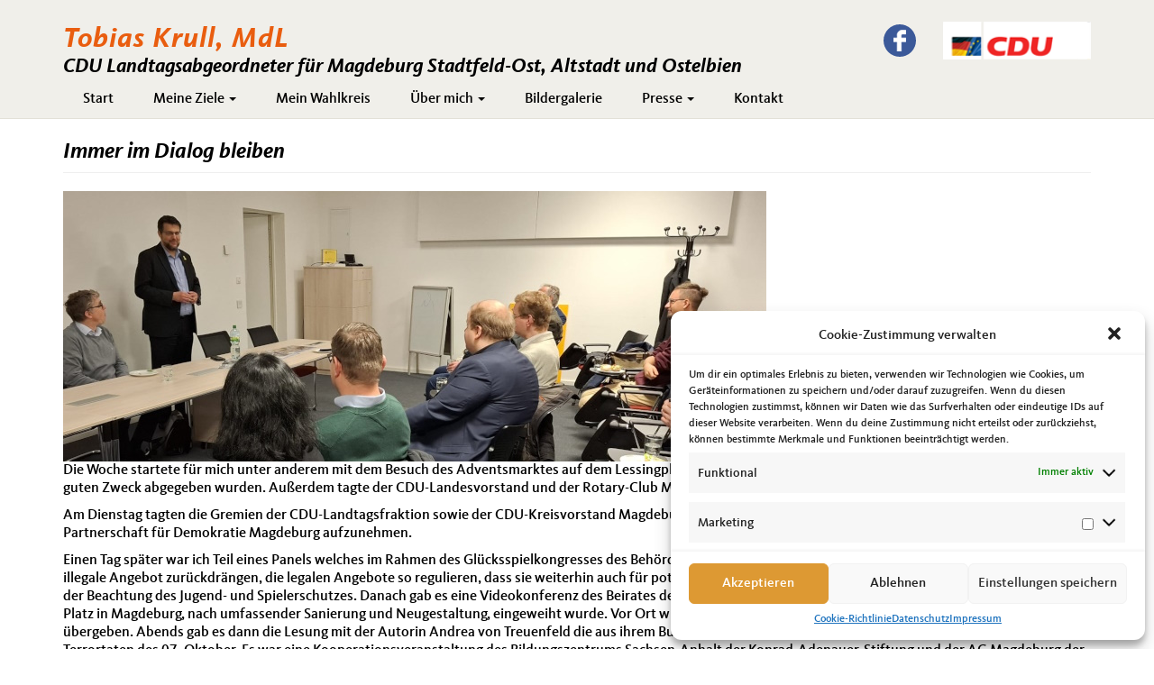

--- FILE ---
content_type: text/html; charset=UTF-8
request_url: https://www.tobias-krull.de/tag/deutsch-israelische-gesellschaft/
body_size: 20859
content:

<!DOCTYPE html>
<html lang="de">
<head>
    <meta http-equiv="content-type" content="text/html; charset=UTF-8" />
    <meta name="description" content="CDU Landtagsabgeordneter für Magdeburg Stadtfeld-Ost, Altstadt und Ostelbien" />
    <title>Deutsch-Israelische Gesellschaft  &#8211;  Tobias Krull, MdL</title>
    <meta http-equiv="X-UA-Compatible" content="IE=edge">
    <link rel="shortcut icon" href="https://www.tobias-krull.de/wp-content/themes/cduverband_wp3/favicon.ico" />
    <meta name="viewport" content="width=device-width, initial-scale=1">
    <link rel="pingback" href="https://www.tobias-krull.de/xmlrpc.php" />
        
    <!--[if lte IE 8]>
      <style>@import url("/css/ie8.css");</style>
    <![endif]-->
    <!-- HTML5 element support for IE6-8 -->
    <!--[if lt IE 9]>
      <script src="https://www.tobias-krull.de/wp-content/themes/cduverband_wp3/js/html5shiv.js"></script>
  	  <script src="https://www.tobias-krull.de/wp-content/themes/cduverband_wp3/js/respond.js"></script>
    <![endif]-->
    
    <style type='text/css'>
					.no-break br {
						display: none !important;
					}
			</style><link rel='dns-prefetch' href='//s.w.org' />
<link rel="alternate" type="application/rss+xml" title="Tobias Krull, MdL &raquo; Deutsch-Israelische Gesellschaft Schlagwort-Feed" href="https://www.tobias-krull.de/tag/deutsch-israelische-gesellschaft/feed/" />
		<script type="text/javascript">
			window._wpemojiSettings = {"baseUrl":"https:\/\/s.w.org\/images\/core\/emoji\/13.0.1\/72x72\/","ext":".png","svgUrl":"https:\/\/s.w.org\/images\/core\/emoji\/13.0.1\/svg\/","svgExt":".svg","source":{"concatemoji":"https:\/\/www.tobias-krull.de\/wp-includes\/js\/wp-emoji-release.min.js?ver=5.6.16"}};
			!function(e,a,t){var n,r,o,i=a.createElement("canvas"),p=i.getContext&&i.getContext("2d");function s(e,t){var a=String.fromCharCode;p.clearRect(0,0,i.width,i.height),p.fillText(a.apply(this,e),0,0);e=i.toDataURL();return p.clearRect(0,0,i.width,i.height),p.fillText(a.apply(this,t),0,0),e===i.toDataURL()}function c(e){var t=a.createElement("script");t.src=e,t.defer=t.type="text/javascript",a.getElementsByTagName("head")[0].appendChild(t)}for(o=Array("flag","emoji"),t.supports={everything:!0,everythingExceptFlag:!0},r=0;r<o.length;r++)t.supports[o[r]]=function(e){if(!p||!p.fillText)return!1;switch(p.textBaseline="top",p.font="600 32px Arial",e){case"flag":return s([127987,65039,8205,9895,65039],[127987,65039,8203,9895,65039])?!1:!s([55356,56826,55356,56819],[55356,56826,8203,55356,56819])&&!s([55356,57332,56128,56423,56128,56418,56128,56421,56128,56430,56128,56423,56128,56447],[55356,57332,8203,56128,56423,8203,56128,56418,8203,56128,56421,8203,56128,56430,8203,56128,56423,8203,56128,56447]);case"emoji":return!s([55357,56424,8205,55356,57212],[55357,56424,8203,55356,57212])}return!1}(o[r]),t.supports.everything=t.supports.everything&&t.supports[o[r]],"flag"!==o[r]&&(t.supports.everythingExceptFlag=t.supports.everythingExceptFlag&&t.supports[o[r]]);t.supports.everythingExceptFlag=t.supports.everythingExceptFlag&&!t.supports.flag,t.DOMReady=!1,t.readyCallback=function(){t.DOMReady=!0},t.supports.everything||(n=function(){t.readyCallback()},a.addEventListener?(a.addEventListener("DOMContentLoaded",n,!1),e.addEventListener("load",n,!1)):(e.attachEvent("onload",n),a.attachEvent("onreadystatechange",function(){"complete"===a.readyState&&t.readyCallback()})),(n=t.source||{}).concatemoji?c(n.concatemoji):n.wpemoji&&n.twemoji&&(c(n.twemoji),c(n.wpemoji)))}(window,document,window._wpemojiSettings);
		</script>
		<style type="text/css">
img.wp-smiley,
img.emoji {
	display: inline !important;
	border: none !important;
	box-shadow: none !important;
	height: 1em !important;
	width: 1em !important;
	margin: 0 .07em !important;
	vertical-align: -0.1em !important;
	background: none !important;
	padding: 0 !important;
}
</style>
	<link rel='stylesheet' id='wp-block-library-css'  href='https://www.tobias-krull.de/wp-includes/css/dist/block-library/style.min.css?ver=5.6.16' type='text/css' media='all' />
<link rel='stylesheet' id='uji_countdown_2020-uji-style-css-css'  href='https://www.tobias-krull.de/wp-content/plugins/uji-countdown/dist/blocks.style.build.css' type='text/css' media='all' />
<link rel='stylesheet' id='easingslider-css'  href='https://www.tobias-krull.de/wp-content/plugins/easing-slider/assets/css/public.min.css?ver=3.0.8' type='text/css' media='all' />
<link rel='stylesheet' id='eme-jquery-timepicker-css'  href='https://www.tobias-krull.de/wp-content/plugins/events-made-easy/js/jquery-timepicker/jquery.timepicker.min.css?ver=5.6.16' type='text/css' media='all' />
<link rel='stylesheet' id='eme-jquery-fdatepicker-css'  href='https://www.tobias-krull.de/wp-content/plugins/events-made-easy/js/fdatepicker/css/fdatepicker.min.css?ver=5.6.16' type='text/css' media='all' />
<link rel='stylesheet' id='eme-jquery-ui-css-css'  href='https://www.tobias-krull.de/wp-content/plugins/events-made-easy/css/jquery-ui-theme-smoothness-1.11.3/jquery-ui.min.css?ver=5.6.16' type='text/css' media='all' />
<link rel='stylesheet' id='eme-jquery-ui-autocomplete-css'  href='https://www.tobias-krull.de/wp-content/plugins/events-made-easy/css/jquery.autocomplete.css?ver=5.6.16' type='text/css' media='all' />
<link rel='stylesheet' id='eme-jquery-select2-css-css'  href='https://www.tobias-krull.de/wp-content/plugins/events-made-easy/js/jquery-select2/select2-4.1.0-rc.0/dist/css/select2.min.css?ver=5.6.16' type='text/css' media='all' />
<link rel='stylesheet' id='eme_textsec-css'  href='https://www.tobias-krull.de/wp-content/plugins/events-made-easy/css/text-security/text-security-disc.css?ver=5.6.16' type='text/css' media='all' />
<link rel='stylesheet' id='eme_stylesheet-css'  href='https://www.tobias-krull.de/wp-content/plugins/events-made-easy/css/eme.css?ver=5.6.16' type='text/css' media='all' />
<link rel='stylesheet' id='eme-leaflet-css-css'  href='https://www.tobias-krull.de/wp-content/plugins/events-made-easy/js/leaflet-1.7.1/leaflet.css?ver=5.6.16' type='text/css' media='all' />
<link rel='stylesheet' id='cmplz-general-css'  href='https://www.tobias-krull.de/wp-content/plugins/complianz-gdpr/assets/css/cookieblocker.min.css?ver=6.0.6' type='text/css' media='all' />
<link rel='stylesheet' id='bootstrap.css-css'  href='https://www.tobias-krull.de/wp-content/themes/cduverband_wp3/css/bootstrap.css?ver=1' type='text/css' media='all' />
<link rel='stylesheet' id='stylesheet-css'  href='https://www.tobias-krull.de/wp-content/themes/cduverband_wp3/style.css?ver=1' type='text/css' media='all' />
<link rel='stylesheet' id='nextgen_widgets_style-css'  href='https://www.tobias-krull.de/wp-content/plugins/nextgen-gallery/products/photocrati_nextgen/modules/widget/static/widgets.css?ver=3.18' type='text/css' media='all' />
<link rel='stylesheet' id='nextgen_basic_thumbnails_style-css'  href='https://www.tobias-krull.de/wp-content/plugins/nextgen-gallery/products/photocrati_nextgen/modules/nextgen_basic_gallery/static/thumbnails/nextgen_basic_thumbnails.css?ver=3.18' type='text/css' media='all' />
<link rel='stylesheet' id='nextgen_basic_slideshow_style-css'  href='https://www.tobias-krull.de/wp-content/plugins/nextgen-gallery/products/photocrati_nextgen/modules/nextgen_basic_gallery/static/slideshow/ngg_basic_slideshow.css?ver=3.18' type='text/css' media='all' />
<script type='text/javascript' src='https://www.tobias-krull.de/wp-includes/js/jquery/jquery.min.js?ver=3.5.1' id='jquery-core-js'></script>
<script type='text/javascript' src='https://www.tobias-krull.de/wp-includes/js/jquery/jquery-migrate.min.js?ver=3.3.2' id='jquery-migrate-js'></script>
<script type='text/javascript' src='https://www.tobias-krull.de/wp-content/plugins/easing-slider/assets/js/public.min.js?ver=3.0.8' id='easingslider-js'></script>
<link rel="https://api.w.org/" href="https://www.tobias-krull.de/wp-json/" /><link rel="alternate" type="application/json" href="https://www.tobias-krull.de/wp-json/wp/v2/tags/320" /><link rel="EditURI" type="application/rsd+xml" title="RSD" href="https://www.tobias-krull.de/xmlrpc.php?rsd" />
<link rel="wlwmanifest" type="application/wlwmanifest+xml" href="https://www.tobias-krull.de/wp-includes/wlwmanifest.xml" /> 
<meta name="generator" content="WordPress 5.6.16" />
<script charset="utf-8" type="text/javascript">var switchTo5x=true;</script>
<script charset="utf-8" type="text/javascript" src="http://w.sharethis.com/button/buttons.js"></script>
<script charset="utf-8" type="text/javascript">stLight.options({"publisher":"wp.e1f286da-5a9c-48a1-9370-30db5693625e"});var st_type="wordpress4.2.4";</script>

</head>
<body data-cmplz=1 class="archive tag tag-deutsch-israelische-gesellschaft tag-320">

  <div id="page" class="hfeed site">
  
    <a href="#skip-to-mainnavi" class="skip-link">zur Hauptnavigation</a>
    <a href="#skip-to-content" class="skip-link">zum Hauptinhalt</a>
    <a href="#skip-to-footer" class="skip-link">zur Seitenübersicht im Seiten-Footer</a>
  
    <header id="navbar" role="banner" class="navbar navbar-default navbar-fixed-top">
      <div class="container">
        <div class="navbar-header">
          <div class="pull-left">
  <div class="region region-sitename">
    <section class="block block-ubg-cduverband-mix block-odd clearfix block-notitle">
      <div class="content">
        <p class="navbar-brand-name"><span class="name navbar-brand">Tobias Krull, MdL</span></p>
        <p class="lead">CDU Landtagsabgeordneter für Magdeburg Stadtfeld-Ost, Altstadt und Ostelbien</p>  
      </div>
    </section> 
  </div>
</div>          
          <div class="logo pull-right">
  <div class="region region-logo">
    <section class="block block-ubg-cduverband-mix block-odd clearfix block-notitle">
      <div class="content">
        <a href="https://www.tobias-krull.de/">        <img src="https://www.tobias-krull.de/wp-content/themes/cduverband_wp3/images/logo.png" height="40" width="156" alt="Tobias Krull, MdL Logo" title="Tobias Krull, MdL Logo" />
        </a>        
      </div>
    </section> 
  </div>
</div>          
          
<div class="social-box pull-right">  
  <div class="region region-social">
    <section id="block-menu-block-3" class="block block-menu-block block-odd clearfix block-notitle">
      <div class="content">
        <div class="menu-block-wrapper menu-block-3 menu-name-menu-social parent-mlid-0 menu-level-1">
          <ul class="menu nav"><li class="first leaf nrw-icon item-social-icon-facebook"><a href="https://web.facebook.com/tobias.krull1" title="Facebook" id="social-icon-facebook" class="social-icon-facebook social-icon" target="_blank"><img typeof="foaf:Image" src="https://www.tobias-krull.de/wp-content/themes/cduverband_wp3/images/facebook-24x24.png" alt="Facebook" /></a></li></ul>        </div>
      </div>
    </section> 
  </div>
</div>




 
    
    	      
          <a id="skip-to-mainnavi"></a>
    	  	  
          <!-- .btn-navbar is used as the toggle for collapsed navbar content -->
          <button type="button" class="navbar-toggle" data-toggle="collapse" data-target=".navbar-collapse">
            <span class="sr-only">Toggle navigation</span>
            <span class="icon-bar"></span>
            <span class="icon-bar"></span>
            <span class="icon-bar"></span>
          </button>
        </div>
    
        
<div class="navbar-collapse collapse">
  <nav role="navigation">
    <h2 class="element-invisible">Hauptnavigation</h2>
    <div id="nav-primary">
      <ul id="menu-topnavi" class="menu nav navbar-nav"><li id="menu-item-127" class="menu-item menu-item-type-custom menu-item-object-custom menu-item-home menu-item-127"><a title="Start" href="http://www.tobias-krull.de">Start</a></li>
<li id="menu-item-1978" class="menu-item menu-item-type-custom menu-item-object-custom menu-item-has-children menu-item-1978 dropdown"><a title="Meine Ziele" href="#" data-toggle="dropdown" class="dropdown-toggle" aria-haspopup="true">Meine Ziele <span class="caret"></span></a>
<ul role="menu" class=" dropdown-menu">
	<li id="menu-item-1979" class="menu-item menu-item-type-post_type menu-item-object-page menu-item-1979"><a title="Kurz &#038; Knapp" href="https://www.tobias-krull.de/kurzfassung-und-knapp/">Kurz &#038; Knapp</a></li>
	<li id="menu-item-1980" class="menu-item menu-item-type-post_type menu-item-object-page menu-item-1980"><a title="Mehr zu meinen Zielen / Magdeburg weiter denken" href="https://www.tobias-krull.de/mehr-zu-meinen-zielen/">Mehr zu meinen Zielen / Magdeburg weiter denken</a></li>
</ul>
</li>
<li id="menu-item-64" class="menu-item menu-item-type-post_type menu-item-object-page menu-item-64"><a title="Mein Wahlkreis" href="https://www.tobias-krull.de/mein-wahlkreis/">Mein Wahlkreis</a></li>
<li id="menu-item-73" class="menu-item menu-item-type-custom menu-item-object-custom menu-item-has-children menu-item-73 dropdown"><a title="Über mich" href="#" data-toggle="dropdown" class="dropdown-toggle" aria-haspopup="true">Über mich <span class="caret"></span></a>
<ul role="menu" class=" dropdown-menu">
	<li id="menu-item-905" class="menu-item menu-item-type-post_type menu-item-object-page menu-item-905"><a title="Persönliches" href="https://www.tobias-krull.de/persoenliches/">Persönliches</a></li>
	<li id="menu-item-730" class="menu-item menu-item-type-post_type menu-item-object-page menu-item-730"><a title="Politische Laufbahn" href="https://www.tobias-krull.de/politische-laufbahn/">Politische Laufbahn</a></li>
</ul>
</li>
<li id="menu-item-57" class="menu-item menu-item-type-post_type menu-item-object-page menu-item-57"><a title="Bildergalerie" href="https://www.tobias-krull.de/bildergalerie/">Bildergalerie</a></li>
<li id="menu-item-56" class="menu-item menu-item-type-post_type menu-item-object-page menu-item-has-children menu-item-56 dropdown"><a title="Presse" href="#" data-toggle="dropdown" class="dropdown-toggle" aria-haspopup="true">Presse <span class="caret"></span></a>
<ul role="menu" class=" dropdown-menu">
	<li id="menu-item-55" class="menu-item menu-item-type-post_type menu-item-object-page menu-item-55"><a title="Downloads" href="https://www.tobias-krull.de/downloads/">Downloads</a></li>
	<li id="menu-item-731" class="menu-item menu-item-type-post_type menu-item-object-page menu-item-731"><a title="Presseartikel" href="https://www.tobias-krull.de/presseartikel/">Presseartikel</a></li>
	<li id="menu-item-2622" class="menu-item menu-item-type-post_type menu-item-object-page menu-item-2622"><a title="Reden" href="https://www.tobias-krull.de/presse/reden/">Reden</a></li>
</ul>
</li>
<li id="menu-item-53" class="menu-item menu-item-type-post_type menu-item-object-page menu-item-53"><a title="Kontakt" href="https://www.tobias-krull.de/kontakt/">Kontakt</a></li>
</ul>    </div>
  </nav>
</div>
      </div>
    </header>
    
    <a href="#skip-to-mainnavi" class="skip-link">zurück zu Hauptnavigation</a>
    <a href="#skip-to-footer" class="skip-link">zur Seitenübersicht im Seiten-Footer</a>
    <a id="skip-to-content"></a>

<!-- start content container -->
<div class="main-container container">
    
    <div class="row">
    
        	  
    <section class="col-sm-12">
                                   <div class="post-4195 post type-post status-publish format-standard has-post-thumbnail hentry category-allgemein tag-deutsch-israelische-gesellschaft tag-freiwillige-feuerwehr-prester tag-gluecksspiel tag-konrad-adenauer-stiftung tag-kreisvorstand tag-landtagsfraktion tag-rotary-club tag-stadtfelder-weihnachtsspektakel tag-tobias-krull tag-werderaner-freunde tag-www-tobias-krull-de">

                            <h2 class="page-header">
                                <a href="https://www.tobias-krull.de/immer-im-dialog-bleiben/" title="Permalink to Immer im Dialog bleiben" rel="bookmark">Immer im Dialog bleiben</a>
                            </h2>

                                                           <img width="780" height="300" src="https://www.tobias-krull.de/wp-content/uploads/2025/12/2025-12-14-Wochenbericht.jpg" class="attachment-post-thumbnail size-post-thumbnail wp-post-image" alt="Tobias Krull (stehend) beim Abgeordnetengespräch" loading="lazy" srcset="https://www.tobias-krull.de/wp-content/uploads/2025/12/2025-12-14-Wochenbericht.jpg 780w, https://www.tobias-krull.de/wp-content/uploads/2025/12/2025-12-14-Wochenbericht-300x115.jpg 300w, https://www.tobias-krull.de/wp-content/uploads/2025/12/2025-12-14-Wochenbericht-768x295.jpg 768w" sizes="(max-width: 780px) 100vw, 780px" />                                <div class="clear"></div>
                                                        
<p>Die Woche startete für mich unter anderem mit dem Besuch des Adventsmarktes auf dem Lessingplatz wo unter anderem Reibekuchen gegen eine Spende für den guten Zweck abgegeben wurden. Außerdem tagte der CDU-Landesvorstand und der Rotary-Club Magdeburg lud zu seiner Mitgliederversammlung ein.</p>



<p>Am Dienstag tagten die Gremien der CDU-Landtagsfraktion sowie der CDU-Kreisvorstand Magdeburg. Außerdem hatte ich die Gelegenheit ein kleines Video für Partnerschaft für Demokratie Magdeburg aufzunehmen.</p>



<p>Einen Tag später war ich Teil eines Panels welches im Rahmen des Glücksspielkongresses des Behörden-Spiegels im Online-Format stattfand. Mein klarer Ansatz, dass illegale Angebot zurückdrängen, die legalen Angebote so regulieren, dass sie weiterhin auch für potenzielle Spielerinnen und Spieler attraktiv sind und das alles unter der Beachtung des Jugend- und Spielerschutzes. Danach gab es eine Videokonferenz des Beirates des Kompetenzzentrums frühe Hilfen. Ich war dabei als der Kölner Platz in Magdeburg, nach umfassender Sanierung und Neugestaltung, eingeweiht wurde. Vor Ort wurde auch noch offiziell die Auszeichnung als Bahnhof des Jahres übergeben. Abends gab es dann die Lesung mit der Autorin Andrea von Treuenfeld die aus ihrem Buch über die Situation von Israelis in Berlin nach den schrecklichen Terrortaten des 07. Oktober. Es war eine Kooperationsveranstaltung des Bildungszentrums Sachsen-Anhalt der Konrad-Adenauer-Stiftung und der AG Magdeburg der Deutsch-Israelischen Gesellschaft. Zwischendurch habe ich noch beim Weihnachtsmarkt des Kinder- und Jugendheims Erich Weinert vorbeigeschaut und eine Spende übergeben.</p>



<p>Auch der folgende Tag begann mit einer Spendenübergabe. Diesmal erhielt die Kindertageseinrichtung St. Sebastian eine kleine Bücherspende. Mit einer Schülergruppe des Magdeburger Domgymnasiums bin ich ebenso ins Gespräch gekommen wie mit Neu-Mitgliedern der CDU Magdeburg. Beides im Rahmen eines Abgeordnetengespräches um über meine Arbeit als Landtagsmitglied zu informieren. Danach ging es noch zur Weihnachtsfeier der Frauen Union Magdeburg.</p>



<p>Am Freitag tagte der 21. Parlamentarische Untersuchungsausschuss zur Aufarbeitung des Magdeburger Weihnachtsmarktes. Zum Stadtfelder Weihnachtsspektakel ging es danach. Dort gab es Bratapfel-Glühwein, heißen Apfelsaft und weitere Köstlichkeiten gegen eine Spende für den Verein Schwerstkranker Kinder und ihrer Eltern e.V. abgeben. Vertreterinnen und Vertreter des Vereins waren vor Ort anwesend.</p>



<p>Am Samstag ging es dann zur Weihnachtsfeier des Vereins Werderaner Freunde e.V. und zum Weihnachtsmarkt unter Blaulicht der Freiwilligen Feuerwehr Prester. Beide Veranstaltungen wurden mit viel Liebe und Herzblut gestaltet. Herzlichen Dank an alle Beteiligten. Am Sonntag habe ich dann in der Vereinshütte auf dem Magdeburger Weihnachtsmarkt Getränke für den guten Zweck ausgeschenkt.</p>
                                                                                                           </div>

                     
                                       <div class="post-4180 post type-post status-publish format-standard has-post-thumbnail hentry category-allgemein tag-automatenwirtschaft tag-barmer tag-bibliotheksverband tag-cdu-kreisvorstand tag-cdu-landtagsfraktion tag-deutsch-israelische-gesellschaft tag-deutscher-kinderschutzbund tag-freie-berufe tag-junge-union tag-kiryat-moskin tag-kiryat-motzkin tag-klinikum-zerbst tag-kommunalabgabengesetz tag-kommunalkongress tag-kommunalpolitische-vereinigung-von-cdu-und-csu tag-krankenhausgesellschaft tag-landesamt tag-landtag tag-ov-sudenburg-friedenshoehe tag-reichspogromnacht tag-tobias-krull tag-volkstrauertag tag-www-tobias-krull-de">

                            <h2 class="page-header">
                                <a href="https://www.tobias-krull.de/landtag-kiryat-motzkin-und-berlin/" title="Permalink to Landtag, Kiryat Motzkin und Berlin" rel="bookmark">Landtag, Kiryat Motzkin und Berlin</a>
                            </h2>

                                                           <img width="780" height="300" src="https://www.tobias-krull.de/wp-content/uploads/2025/11/2025-11-16-Wochenbericht.jpg" class="attachment-post-thumbnail size-post-thumbnail wp-post-image" alt="Tobias Krull bei einer Landtagsrede" loading="lazy" srcset="https://www.tobias-krull.de/wp-content/uploads/2025/11/2025-11-16-Wochenbericht.jpg 780w, https://www.tobias-krull.de/wp-content/uploads/2025/11/2025-11-16-Wochenbericht-300x115.jpg 300w, https://www.tobias-krull.de/wp-content/uploads/2025/11/2025-11-16-Wochenbericht-768x295.jpg 768w" sizes="(max-width: 780px) 100vw, 780px" />                                <div class="clear"></div>
                                                        
<p>Diese Woche fanden die 100. und 101. Sitzung des Landtags von Sachsen-Anhalt statt. Ursprünglich standen 30 Tagesordnungspunkte zur Beratung an. Darunter mehrere aktuelle Debatten, unterschiedliche Gesetzesentwürfe und verschiedene Anträge. Bei der Regierungsbefragung habe ich mich nach dem aktuellen Sachstand zum Abschluss einen neuen Rahmenvertrages für die Eingliederungshilfe erkundigt. Derzeit gibt es einen Vorschlag, aber es ist noch nicht sicher ob er tatsächlich zustande kommt.</p>



<p>Im Rahmen einer aktuellen Debatte zu Thema der Situation des Zerbster Krankenhauses sprach ich mich klar für die Aufrechterhaltung der versorgungsnotwendigen Leistungen, insbesondere der Notfallversorgung aus. Mehr in meiner Pressemitteilung unter  <a href="https://www.cdufraktion.de/2025/schliessung-klinikum-zerbst/" target="_blank" rel="noreferrer noopener">https://www.cdufraktion.de/2025/schliessung-klinikum-zerbst/</a> . Weiter ging es mit einer Rede zu möglichen Änderungen beim Kommunalabgabengesetz. Die dritte Rede behandelte einen Gesetzentwurf der Landesregierung zur Schaffung eines neuen Landesamtes für Soziales, Jugend und Gesundheit. Aus meiner Sicht ist es wichtig, dass Behörden vor allem den Dienstleistungscharakter im Blick haben. Damit habe ich in dieser Wahlperiode 101 Landtagsreden gehalten, und insgesamt wahlperiodenübergreifend 273. Am Rande des Landtags gab weitere Termine. Parlamentarische Frühstücke sowohl des Bibliotheksverbandes Sachsen-Anhalt als auch der Landesvertretung der BARMER. Gespräche mit der Jungen Union Sachsen-Anhalt zur Gesundheits- und Pflegepolitik, mit einem Träger der Eingliederungshilfe zur aktuellen Lage sowie einen parlamentarischen Abend der Deutschen Automatenwirtschaft.</p>



<p>Vor einem Jahr wurde der Städtepartnerschaftsvertrag zwischen Magdeburg und der israelischen Stadt Kiryat Motzkin abgeschlossen. In Erinnerung an dieses Ereignis wurde am Mittwoch ein Baum gepflanzt. Als Vorsitzender der AG Magdeburg der Deutsch-Israelischen Gesellschaft hatte ich die Gelegenheit bei dem Termin ein kleines Grußwort zu halten. Ich betonte darin, dass eine solche Städtepartnerschaft vor allem von den Kontakten zwischen den Menschen der beiden Städte lebt.</p>



<p>Nach der Landtagssitzung ging es für mich am Freitag nach Berlin. Dort fand der zweitägige Kommunalkongress der Kommunalpolitischen Vereinigung von CDU und CSU (KPV) statt. Der KPV-Bundesvorsitzende Christian Haase MdB konnte unter anderem den CDU-Bundesvorsitzenden und Bundeskanzler Friedrich Merz MdB, die stellv. CDU-Generalsekretärin Christina Stumpp MdB sowie den parlamentarischen Staatssekretär Philipp Amthor MdB als Gäste und Diskussionspartner begrüßen. Inhaltlich ging es neben dem Mega-Thema Kommunalfinanzen auch um die Themen Staatsmodernisierung, Digitalisierung und Entbürokratisierung.</p>



<p>Weitere Termine in dieser Woche waren am Montag das offizielle Gedenken an die Reichspogromnacht sowie die Sitzung der Arbeitsgruppe Gemeinwesenarbeit Werder. Am Dienstag fand die erste Sitzung des neugewählten CDU-Kreisvorstandes statt. Die Krankenhausgesellschaft Sachsen-Anhalt hatte am Mittwoch zu einem Kongress eingeladen, sowie auch die CDU-Landtagsfraktion am gleichen Tag zu einem kommunalpolitischen Austausch. Danach ging es noch für mich zur Mitgliederversammlung des Landesverbandes der Freien Berufe sowie zum CDU-Ortsverband Sudenburg/Friedenshöhe. Am Wochenende ging es dann noch zur Kinderschutzgala des Deutschen Kinderschutzbundes Sachsen-Anhalt.</p>



<p>Außerdem habe ich am Sonntag an der Gedenkveranstaltung und Kranzniederlegung aus Anlass des Volkstrauertages teilgenommen Der Volkstrauertag erinnert an die Opfer der beiden Weltkriege, der Vertreibung und aller kriegerischen Auseinandersetzungen.&nbsp;</p>
                                                                                                           </div>

                     
                                       <div class="post-4133 post type-post status-publish format-standard has-post-thumbnail hentry category-allgemein tag-ausschuss-fuer-inneres-und-sport tag-bereitschaftspolizei tag-deutsch-israelische-gesellschaft tag-dr-tamara-zieschang tag-feuerwehr tag-kindertageseinrichtung tag-konrad-adenauer-stiftung tag-landesfachausschuss tag-landessportbund tag-landtagswahl tag-parlamentarischer-untersuchungsausschuss tag-regierungsprogramm tag-senioren-union tag-tobias-krull tag-wirtschaftsrat tag-www-tobias-krull-de">

                            <h2 class="page-header">
                                <a href="https://www.tobias-krull.de/intensive-ausschussarbeit-und-dialog-vor-ort/" title="Permalink to Intensive Ausschussarbeit und Dialog vor Ort" rel="bookmark">Intensive Ausschussarbeit und Dialog vor Ort</a>
                            </h2>

                                                           <img width="780" height="300" src="https://www.tobias-krull.de/wp-content/uploads/2025/08/2025-08-31-Wochenbericht.jpg" class="attachment-post-thumbnail size-post-thumbnail wp-post-image" alt="Die neuen Fahrzeuge der Magdeburger Feuerwehr" loading="lazy" srcset="https://www.tobias-krull.de/wp-content/uploads/2025/08/2025-08-31-Wochenbericht.jpg 780w, https://www.tobias-krull.de/wp-content/uploads/2025/08/2025-08-31-Wochenbericht-300x115.jpg 300w, https://www.tobias-krull.de/wp-content/uploads/2025/08/2025-08-31-Wochenbericht-768x295.jpg 768w" sizes="(max-width: 780px) 100vw, 780px" />                                <div class="clear"></div>
                                                        
<p>Am Montag tagte der 21. Untersuchungsausschusses des Landtages Sachsen-Anhalt. Dieser beschäftigt sich mit der Aufarbeitung des schrecklichen Anschlags auf den Magdeburger Weihnachtsmarkt am 20. Dezember letzten Jahres. Diesmal waren unter anderem die Ministerin für Inneres und Sport Dr. Tamara Zieschang sowie Vertreterinnen und Vertreter der Ärztekammer Mecklenburg-Vorpommern als Zeugen geladen. Schuld trägt der Attentäter, aber es geht darum zu klären ob der Anschlag erleichtert worden ist und welche Rückschlüsse man ziehen muss um ähnliche Straftaten zu verhindern bzw. zu erschweren. Der Ausschuss für Inneres und Sport tagte am Freitag. Dort wurden mehrere Gesetzentwürfe diskutiert, ebenso wie das Pilotprojekt zur Etablierung eines Telenotarztes.</p>



<p>Die Sitzung des Landfachausschusses Arbeit, Soziales, Integration und Gleichstellung habe ich am Montag geleitet. Im Wesentlichen ging es um die inhaltlichen Zuarbeiten für das Regierungsprogramm der CDU Sachsen-Anhalt für die kommende Landtagswahl.</p>



<p>Neben den diversen Beratungen der Gremien der CDU-Landtagsfraktion gab es am Dienstag zahlreiche weitere Termine. So die Einweihung der neuen Sportanlagen auf dem Gelände der Bereitschaftspolizei in Magdeburg-Prester. Für rund 2,2 Millionen wurde die Bedingungen für die sportlichen Aktivitäten der Polizeikräfte deutlich verbessert. In der Staatskanzlei wurden durch die Regierungskommission zur Pandemievorsorge ihre Arbeitsergebnisse vorgestellt. Sicher wurde damals nicht alles richtig gemacht, die damaligen Entscheidungen müssen immer nach dem Wissenstands zum Zeitpunkt der Entscheidung beurteilt werden. Gemeinsam mit meinem Kollegen Tim Teßmann war ich dann zu Gast beim Runden Tisch für Zuwanderung. Wir brauchen hier eine differenzierte Betrachtung. Abends ging es dann noch zum Ortsverband Am Neustädter Feld und zum Stammtisch der Christlich-Demokratischen Arbeitnehmerschaft.</p>



<p>Auf Einladung der Sektion Magdeburg des Wirtschaftsrates habe ich am Mittwoch aktuelle Themen der Pflege mitdiskutiert. Das Ganze fand im HUMANAS-Wohnpark in Magdeburg-Olvenstedt statt. Online nahm ich an einer Veranstaltung der Konrad-Adenauer-Stiftung zum Thema Drohnen in der Bundeswehr teil. Die Bürgerversammlung der Landeshauptstadt Magdeburg für die ostelbischen Stadtteile habe ich am Abend besucht.</p>



<p>Bei der Übergabe von vier neuen Fahrzeugen an die Magdeburger Feuerwehren war ich am Donnerstag dabei. Da die Anschaffung maßgeblich vom Land finanziell unterstützt wurde, war auch die Ministerin für Inneres und Sport, Dr. Tamara Zieschang, bei dem Termin in der Feuerwache Nord mit dabei. Die Bundesdelegiertenversammlung der Senioren Union der CDU, die vom Donnerstag bis Freitag in Magdeburg stattfand, habe ich am Donnerstag besucht. Die CDU, eine Partei für alle Generationen. Den Vorstand der AG Magdeburg der Deutsch-Israelischen Gesellschaft habe ich am Abend geleitet.</p>



<p>Am Freitag gab es dann noch Gespräche in einer Kindertageseinrichtung zur aktuellen Situation bevor es nach Osterburg zur Landessportschule ging. Anlass war die Verabschiedung des Vorstandsvorsitzenden Tobias Knoch und des Sportverbandes Torsten Kunke vom Landessportbund Sachsen-Anhalt. Danke für die gute Zusammenarbeit, verbunden mit den besten Wünschen für die Zukunft.</p>
                                                                                                           </div>

                     
                                       <div class="post-4091 post type-post status-publish format-standard hentry category-allgemein tag-cdu-landtagsfraktion tag-deutsch-israelische-gesellschaft tag-klausurtagung tag-krankenhausreform tag-tobias-krull tag-www-tobias-krull-de">

                            <h2 class="page-header">
                                <a href="https://www.tobias-krull.de/klausurtagung-krankenhaeuser-dt-israelische-beziehungen/" title="Permalink to Klausurtagung, Krankenhäuser, Dt-Israelische Beziehungen." rel="bookmark">Klausurtagung, Krankenhäuser, Dt-Israelische Beziehungen.</a>
                            </h2>

                                                        
<p>In dieser Woche fand unter anderem eine Klausurtagung des CDU-Landtagsfraktion statt. Gut ein Jahr vor dem Ende der aktuellen Wahlperiode wurden besprochen welche Themen noch behandelt werden wollen, aber auch was wichtige Schwerpunkte für die Wahlperiode 2026-2031 sein könnten. Bald mehr dazu.</p>



<p>Darüber hinaus gab es eine Online-Veranstaltung zur Zukunft der Krankenhausstrukturen in Deutschland. Am gleichen Tag gab es noch einen digitalen Austausch mit dem Präsidium und den Vorsitzenden der Arbeitsgemeinschaften der Deutsch-Israelischen Gesellschaft.&nbsp;</p>
                                                                                                           </div>

                     
                                       <div class="post-4076 post type-post status-publish format-standard has-post-thumbnail hentry category-allgemein tag-abisa tag-andreas-schumann tag-ausschuss-fuer-inneres-und-sport tag-bunt-statt-blau tag-cdu-landtagsfraktion tag-deutsch-israelische-gesellschaft tag-koalitionsvertrag tag-landesverkehrswacht tag-loeschangriff-nass tag-magdeburg-putzt-sich tag-pflegende-angehoerige tag-tobias-krull tag-vklk tag-www-tobias-krull-de tag-zivilschutz">

                            <h2 class="page-header">
                                <a href="https://www.tobias-krull.de/abwechslungsreiche-woche-3/" title="Permalink to Abwechslungsreiche Woche" rel="bookmark">Abwechslungsreiche Woche</a>
                            </h2>

                                                           <img width="780" height="300" src="https://www.tobias-krull.de/wp-content/uploads/2025/04/2025-04-27-Wochenbericht.jpg" class="attachment-post-thumbnail size-post-thumbnail wp-post-image" alt="Impulsvortrag beim Krankenhauskongress" loading="lazy" srcset="https://www.tobias-krull.de/wp-content/uploads/2025/04/2025-04-27-Wochenbericht.jpg 780w, https://www.tobias-krull.de/wp-content/uploads/2025/04/2025-04-27-Wochenbericht-300x115.jpg 300w, https://www.tobias-krull.de/wp-content/uploads/2025/04/2025-04-27-Wochenbericht-768x295.jpg 768w" sizes="(max-width: 780px) 100vw, 780px" />                                <div class="clear"></div>
                                                        
<p>Nach den Osterfeiertagen startete für mich die Woche mit den Beratungen der CDU-Landtagsfraktion. Als Vorsitzender des Arbeitsgruppe Arbeit, Soziales, Gesundheit und Gleichstellung konnte ich den Vorsitzenden der Kassenärztlichen Vereinigung Sachsen-Anhalt, Dr. Jörg Böhme, zum Austausch begrüßen.</p>



<p>Am Tag danach ging es zum Kongress des Verbandes der kommunalen und landeseigenen Krankenhäuser Sachsen-Anhalts e.V.. Dort habe ich einen Impulsvortrag zu meiner Einschätzung zum Koalitionsvertrag auf Bundesebene gehalten, sowie an einer Podiumsdiskussion teilgenommen. Weitere Termine an diesem Tag war eine Online-Sitzung des Vorstandes der Landesverkehrswacht und eine Putzaktion auf dem Spielplatz in der Hegelstraße. Der Abend war der Parteiarbeit gewidmet. So mit der erneuten Nominierung von Andreas Schumann als CDU-Kandidaten für den Landtagswahlkreis Magdeburg-Süd. Sowie eine Diskussion zum Koalitionsvertrag von CDU, CSU und SPD mit dem Bundestagsabgeordneten Tino Sorge.</p>



<p>Am Donnerstag tagte der Ausschuss für Inneres und Sport. Dort gab es unter anderem eine Anhörung zum Thema der Belastung von Freiwilligen Feuerwehren zu deren Zuständigkeitsbereich Autobahnabschnitte gehören. Außerdem habe ich an diesem Tag in der Magdeburger Synagoge zum Gedenktag Yom HaSchoah, in Erinnerung an die Opfer der Shoah sowie den jüdischen Widerstand gegen die NS-Diktatur, besucht. Es gab auch eine Gesprächsrunde mit der Magdeburger Selbsthilfegruppe Pflegender Angehöriger im Landtag. Abends fand dann noch die Mitgliederversammlung der AG Magdeburg der Deutsch-Israelischen Gesellschaft statt.</p>



<p>Der Freitag begann mit einem Onlineaustausch mit der Landesarbeitsgemeinschaft der Freiwilligen Agenturen Sachsen-Anhalt. Anschließend war ich Teil der Jury zur Ermittlung der Gewinner des Jugendkunstwettbewerbs „Bunt statt blau“ der DAK-Gesundheit. Dieser soll auf die Gefahren des Alkoholkonsums aufmerksam machen. Abends ging es nach Coswig zu einer Veranstaltung zum Thema Zivilschutz.</p>



<p>Den Samstag verbrachte ich beim Wettbewerb Löschangriff Nass der Kinder- und Jugendfeuerwehren Magdeburg. Außerdem besuchte ich die Ehrenveranstaltung des Allgemeinen Behindertenverbandes Sachsen-Anhalt in Schönebeck sowie die Dankeschön-Veranstaltung für die Aktiven der Kampagne „Magdeburg putzt sich“. Ich selbst habe dreimal mitgeputzt.</p>
                                                                                                           </div>

                     
                                       <div class="post-3989 post type-post status-publish format-standard has-post-thumbnail hentry category-allgemein tag-barmer tag-blickwinkel tag-cdu-fraktion-im-landtag-von-sachsen-anhalt tag-deutsch-israelische-gesellschaft tag-deutsche-kinder-und-jugendstiftung tag-drk tag-elan tag-familienhaus-magdeburg tag-heike-brehmer tag-kommunalpolitische-vereinigung-von-cdu-und-csu tag-kongress-kommunal tag-konrad-adenauer-stiftung tag-kpv tag-kreisvorstand tag-sachsen-anhalt tag-tobias-krull tag-volkstrauertag tag-vorlesetag tag-www-tobias-krull-de">

                            <h2 class="page-header">
                                <a href="https://www.tobias-krull.de/abwechslungsreiche-tage/" title="Permalink to Abwechslungsreiche Tage" rel="bookmark">Abwechslungsreiche Tage</a>
                            </h2>

                                                           <img width="780" height="300" src="https://www.tobias-krull.de/wp-content/uploads/2024/11/2024-11-17-Wochenbericht.jpg" class="attachment-post-thumbnail size-post-thumbnail wp-post-image" alt="Kongress-kommunal der Kommunalpolitischen Vereinigung" loading="lazy" srcset="https://www.tobias-krull.de/wp-content/uploads/2024/11/2024-11-17-Wochenbericht.jpg 780w, https://www.tobias-krull.de/wp-content/uploads/2024/11/2024-11-17-Wochenbericht-300x115.jpg 300w, https://www.tobias-krull.de/wp-content/uploads/2024/11/2024-11-17-Wochenbericht-768x295.jpg 768w" sizes="(max-width: 780px) 100vw, 780px" />                                <div class="clear"></div>
                                                        
<p>Meine Arbeitswoche startete mit dem Besuch einer Veranstaltung zum 20jährigen Jubiläums des Familienprojekts ELAN der DRK Sachsen-Anhalt. Hier werden Familien dabei unterstützt, sich den Herausforderungen des Alltags besser stellen zu können. Weiter ging es dann zur Sitzung der CDU/FDP-Fraktion im Stadtrat der Landeshauptstadt. Danach ging es für mich zu einer Diskussionsveranstaltung der Konrad-Adenauer-Stiftung zu den Auswirkungen der US-Präsidentenwahl auf das transatlantische Verhältnis. Hier findet man das vollständige Video <a href="https://www.youtube.com/watch?v=g282EwDkRnQ" target="_blank" rel="noreferrer noopener">https://www.youtube.com/watch?v=g282EwDkRnQ</a>. Den Abschluss des Tages bildete eine Veranstaltung zum Thema „Woher kommt der Judenhass von HAMAS und Hisbollah“. Für mich ist klar, dass es keine Toleranz für Antisemitismus geben darf. In diesem Sinne war es ein schreckliches Gefühl erfahren zu müssen, dass die Kränze die in Erinnerung an die Opfer der Reichspogromnacht am Denkmal für die Alte Synagoge niedergelegt worden durch Vandalismus zerstört worden.</p>



<p>Am Dienstag tagten wie üblich die Gremien der CDU-Fraktion im Landtag von Sachsen-Anhalt., bevor am Abend der Kreisvorstand der CDU Magdeburg sein monatliches Treffen abhielt. Und hier gab es eine ganze Menge zu besprechen. Insbesondere natürlich den anstehenden Bundestagswahlkampf.</p>



<p>Zu einem parlamentarischen Frühstück der Deutschen Kinder- und Jugendstiftung ging es am Mittwoch früh. Thema war wir den Übergang von Hauptschülerinnen und Hauptschülern in die Ausbildung verbessern können. Neben den Jugendlichen ohne Schulabschluss unterliegt dieser Personenkreis, dem größten Risiko keinen Berufsabschluss absolvieren zu können. Weiter ging es mit unterschiedlichen Gesprächen bevor ich nach Dessau-Roßlau reiste. Dort gab es den Auftakt für die Veranstaltungsreihe „Medizin und Pflege“ der CDU-Landtagsfraktion. Dort wurde diskutiert, wie die Versorgung mit medizinischen und pflegerischen Leistungen gesichert und verbessert werden kann.</p>



<p>Am Donnerstag folgte ich der Einladung des Familienhauses Magdeburg zur Teilnahme an einem Familienfrühstück. Dort konnte ich über meine Arbeit als Abgeordneter berichten und dann mit den Anwesenden die unterschiedlichsten Themen diskutieren. Danke für diese Möglichkeit zum Austausch. Im Verlaufe des Tages folgte ich der Einladung der BARMER Sachsen-Anhalt zu einem Forum zum Thema Nachhaltigkeit im Gesundheitswesen.</p>



<p>Der Freitag begann für mich mit einem Besuch in der Kita St. Sebastian. Aus Anlass des bundesweiten Vorlesetages überbrachte ich eine kleine Bücherspende. Es wurde auch ein Termin zum Vorlesen in der Einrichtung vereinbart. Danach ging es ab zum Bahnhof. Ziel meiner Reise war Bielefeld. Dort fanden vom Freitag bis Samstag der Kongress-kommunal bzw. die Bundesvertreterversammlung der kommunalpolitischen Vereinigung von CDU und CSU statt. Er stand unter dem Titel „Solide Kommunalfinanzen“. Neben Diskussionen im größeren Kreis gab es auch diverse Fachforen. Zahlreiche Gäste besuchten die Veranstaltung. Darunter die CDU-Generalsekretär Carsten MdB Linnemann, seine Stellvertreterin Christina Stumpp MdB, der Vorsitzender der CDU-Landtagsfraktion NRW Thorsten Schick MdL sowie der Ingbert Liebing, vom Verband der kommunalen Unternehmen. Um nur einige zu nennen. Bei der Bundesvorstandswahl wurde der KPV-Bundesvorsitzende Christian Haase MdB mit 98 Prozent Zustimmung in seinem Amt bestätigt. Auch Heike Brehmer MdB aus unserem Bundesland wurde mit einem sehr guten Ergebnis in ihrem Amt als eine von sieben stellv. KPV-Bundesvorsitzenden wiedergewählt.</p>



<p>Am Sonntag nahm ich an einer Gedenkveranstaltung im Landtag, und der anschließenden Kranzniederlegung auf dem Magdeburg Westfriedhof, teil. Anlass war der Volkstrauertag der an die Opfer von Krieg, Gewalt und Unterdrückung erinnert.</p>
                                                                                                           </div>

                     
                                       <div class="post-3985 post type-post status-publish format-standard has-post-thumbnail hentry category-allgemein tag-ampel tag-bundesregierung tag-deutsch-israelische-gesellschaft tag-deutsche-verkehrswacht tag-doppelhaushalt tag-kiryat-moskin tag-landesverkehrswacht tag-magdeburg tag-pflegende-angehoerige tag-reichspogromnacht tag-staedtepartnerschaft tag-stolpersteine tag-tobias-krull tag-usa tag-www-tobias-krull-de">

                            <h2 class="page-header">
                                <a href="https://www.tobias-krull.de/eine-woche-fuer-die-geschichtsbuecher/" title="Permalink to Eine Woche für die Geschichtsbücher" rel="bookmark">Eine Woche für die Geschichtsbücher</a>
                            </h2>

                                                           <img width="780" height="300" src="https://www.tobias-krull.de/wp-content/uploads/2024/11/2024-11-10-Wochenbericht.jpg" class="attachment-post-thumbnail size-post-thumbnail wp-post-image" alt="Interview im MDR zum Thema Verkehrssicherheit" loading="lazy" srcset="https://www.tobias-krull.de/wp-content/uploads/2024/11/2024-11-10-Wochenbericht.jpg 780w, https://www.tobias-krull.de/wp-content/uploads/2024/11/2024-11-10-Wochenbericht-300x115.jpg 300w, https://www.tobias-krull.de/wp-content/uploads/2024/11/2024-11-10-Wochenbericht-768x295.jpg 768w" sizes="(max-width: 780px) 100vw, 780px" />                                <div class="clear"></div>
                                                        
<p>Diese Woche war nun wahrlich nicht ereignislos. Mit der Wahl von Donald Trump zum 47. US-Präsidenten dachte ich, dass die politische Meldung dieser Woche feststehen würde. Dann kam es zum Ampel aus in Berlin. Die selbsternannte Fortschrittskoalition hatte die Gemeinsamkeiten aufgebraucht. Der anstehende Wahlkampf, egal welcher Wahltermin es jetzt genau wird, wird eine echte Herausforderung. Gerade weil die Gefahr besteht, dass Populisten die aktuelle politische Stimmung für sich nutzen könnten. Die echte Arbeit fängt dann an, wenn eine neue unionsgeführte Bundesregierung die anstehenden Probleme angehen muss. Die Herausforderungen sind vielfältig, nicht zuletzt in der Wirtschaftspolitik, in Fragen der sozialen Sicherheit und in der Außen- und Verteidigungspolitik. Die nächste Zeit wird in dieser Hinsicht sehr intensiv werden.</p>



<p>Auch für die Magdeburger Geschichtsbücher gab es in dieser Woche etwas zu verzeichnen. Der Städtepartnerschaftsvertrag zwischen Kiryat Motzkin, vertreten durch Bürgermeister Tziki Avisar, und Magdeburg, vertreten durch die Oberbürgermeisterin Simone Borris, wurde unterzeichnet. Neben Lea Piterman Ganor aus Kiryat Motzkin hatte ich als Vorsitzender der AG Magdeburg der DIG &#8211; Deutsch-Israelische Gesellschaft die Gelegenheit bei der Festveranstaltung zu dürfen. Ich wünsche mir eine lebendige Partnerschaft zwischen den Menschen der beiden Städte. Weitere Termine an diesem Wochenende war auch das Gedenken zur Reichspogromnacht und ein mehrsprachiger Stolpersteinrundgang.</p>



<p>Außerdem feierte in dieser Woche die Deutsche Verkehrswacht ihr 100jähriges Bestehen in Berlin. Aus diesem Anlass war ich in dieser Woche in der Bundeshauptstadt. Die Arbeit im Sinne der Verbesserung der Verkehrssicherheit für alle war, ist und bleibt wichtig. Gerade auch in Sachsen-Anhalt.</p>



<p>Des Weiteren tagten in dieser Woche der Ausschuss für Arbeit, Soziales, Gesundheit und Gleichstellung sowie der Ausschuss für Inneres und Sport. Beim ersten gab es unter anderem eine umfangreiche Anhörung zur Situation der pflegenden Angehörigen. Beim zweiten unter anderem die Einbringung des Doppelhaushalts 2025/2026.</p>



<p>Weitere Termine waren unter anderem Sitzungen der Gremien der CDU-Fraktion im Landtag von Sachsen-Anhalt sowie eine Online-Sitzung des erweiterten Landesvorstandes der CDU-Sachsen-Anhalt.</p>
                                                                                                           </div>

                     
                                       <div class="post-3952 post type-post status-publish format-standard has-post-thumbnail hentry category-allgemein tag-apotheken tag-ausschuss-fuer-arbeit tag-ausschuss-fuer-inneres-und-sport tag-bildungszentrum-der-gesundheitsberufe tag-deutsch-israelische-gesellschaft tag-deutsch-japanische-gesellschaft tag-downfestival tag-friedliche-revolution tag-fsj tag-gesundheit-und-gleichstellung tag-jugendstiftung-st-johannis tag-junge-union tag-kulturbrueckenfestival tag-landesdatenschutzbeauftragte tag-lukas-maertens tag-rotary-club tag-soziales tag-vier-tage-woche tag-www-tobias-krull-de">

                            <h2 class="page-header">
                                <a href="https://www.tobias-krull.de/ausschuesse-rotarier-und-mehr/" title="Permalink to Ausschüsse, Rotarier und mehr" rel="bookmark">Ausschüsse, Rotarier und mehr</a>
                            </h2>

                                                           <img width="780" height="300" src="https://www.tobias-krull.de/wp-content/uploads/2024/09/2024-09-08-Wochenbericht.jpg" class="attachment-post-thumbnail size-post-thumbnail wp-post-image" alt="Die Arbeitsgruppe Arbeit, Soziales, Gesundheit und Gleichstellung der CDU-Landtagsfraktion" loading="lazy" srcset="https://www.tobias-krull.de/wp-content/uploads/2024/09/2024-09-08-Wochenbericht.jpg 780w, https://www.tobias-krull.de/wp-content/uploads/2024/09/2024-09-08-Wochenbericht-300x115.jpg 300w, https://www.tobias-krull.de/wp-content/uploads/2024/09/2024-09-08-Wochenbericht-768x295.jpg 768w" sizes="(max-width: 780px) 100vw, 780px" />                                <div class="clear"></div>
                                                        
<p>Der Ausschuss für Arbeit, Soziales, Gesundheit und Gleichstellung tagte am Mittwoch. Zur umfangreichen Tagesordnung gehörte auch eine Anhörung zum Thema Vier-Tage-Woche. Mehr als ein Dutzenden Anzuhörende beleuchteten das Thema aus unterschiedlichen Perspektiven. Aus meiner Sicht darf es hier keine gesetzlichen Vorgaben geben. Es bleibt eine Verhandlungssache zwischen Arbeitnehmern und Arbeitgebern. Am nächsten Tag fand die Sitzung des Ausschusses für Inneres und Sport statt. Dort gab es unter anderem ein Gespräch mit der neuen Landesdatenschutzbeauftragten Maria Christina Rost.</p>



<p>In dieser Woche gab es am Montag das Treffen des Rotary Clubs „Otto von Guericke“. Am Mittwoch hatte ich Gelegenheit bei einem Rotary Club in Berlin einen kleinen Vortrag zum Thema Sachsen-Anhalt zu halten und am Samstag gab es ein Strategiemeeting des Rotary Clubs dem ich angehöre. Mehr Infos unter <a href="https://magdeburg-otto-von-guericke.rotary.de" target="_blank" rel="noreferrer noopener">https://magdeburg-otto-von-guericke.rotary.de</a>/.</p>



<p>Die Woche startete mit dem Besuch der Willkommensveranstaltung der Teilnehmerinnen und Teilnehmern der FSJ Kultur in Magdeburg. Danach besuchte ich die Festveranstaltung zum 10jährigen Bestehen des Bildungszentrums für Gesundheitsberufe. Im Anschluss ging es in die Nordpark Apotheke wo ich mich mit dem Präsidenten der Landesapothekerkammer Jens-Andreas Münch und der Geschäftsführerin derselben, Michaela Gbur, zur aktuellen Lage der Apotheken verständigte. Mehr dazu unter <a href="https://www.ak-sa.de/aktuelles-presse/kurzmeldungen/apothekerkammer-im-gespraech-mit-cdu-gesundheitspolitiker-notfall-gesetz-schafft-unnoetige-doppelstrukturen.html" target="_blank" rel="noreferrer noopener">Apothekerkammer Sachsen-Anhalt &#8211; Apothekerkammer im Gespräch mit CDU-Gesundheitspolitiker: Notfall-Gesetz schafft unnötige Doppelstrukturen (ak-sa.de)</a> . Außerdem tagte der Vorstand der AG Magdeburg der Deutsch-Israelischen Gesellschaft.</p>



<p>Am Dienstag trafen sich die Gremien der CDU-Landtagsfraktion. Ich war dabei als der Olympiasieger Lukas Märtens mit einer Platte auf dem auf dem Sport Walk of Fame geehrt wurde. Er ist in mehrfacher Hinsicht ein echtes Vorbild. Im Landtag fand eine Feierstunde zu 35 Jahre Friedliche Revolution statt (<a href="https://www.landtag.sachsen-anhalt.de/sehnsucht-nach-freiheit-unterschaetzt" target="_blank" rel="noreferrer noopener">https://www.landtag.sachsen-anhalt.de/sehnsucht-nach-freiheit-unterschaetzt</a>). Der Abend endete mit einer Veranstaltung der CDU-Landtagsfraktion.</p>



<p>Eine digitale Forschungswerkstatt für Glücksspiel und Gesellschaft besuchte ich am Donnerstag online.</p>



<p>Mit einem Online-Gespräch mit dem Kompetenzzentrum für geschlechtergerechte Kinder- und Jugendhilfe begann der Freitag. Weiter ging es nach Bernburg zur Verabschiedung von Klaus Roth als Vorstand des Stiftung Evangelische Jugendhilfe Dt. Johannis. Er hat als Vorstand über drei Jahrzehnte prägende Arbeit geleistet. Am Abend besuchte ich das Spätsommerfest der Deutsch-Japanischen Gesellschaft.</p>



<p>Den Sonnabend begann ich mit dem Besuch des Landesdelegiertentages der Frauen Union Sachsen-Anhalt. Nach 11 Jahren an der Spitze trat Sabine Wölfer nicht erneut an. An dieser Stelle ihr ganz herzlichen Dank für ihr unermüdliches Engagement. Dem neuen Landesvorstand der Frauen Uniojn Sachsen-Anhalt die besten Wünsche für die zukünftige Arbeit. Weiter ging es zum Sportfest „Down-Sport-in-Magdeburg“. Danke alle Beteiligten die dieses Fest ermöglichen. Am Nachmittag nahm ich an einer Diskussionsrunde teil die im Rahmen des Kulturbrückenfestivals teil. Zum Abschluss ging es zum Sommergrillen der Jungen Union.</p>
                                                                                                           </div>

                     
                                       <div class="post-3873 post type-post status-publish format-standard has-post-thumbnail hentry category-allgemein tag-ausschuss-fuer-arbeit tag-cda tag-deutsch-israelische-gesellschaft tag-deutscher-kinderschutzbund tag-eingliederungshilfe tag-foerderverein-neue-synagoge-magdeburg tag-freundeskreis-fregatte-sachsen-anhalt tag-gemeinwesenarbeit tag-gesundheit-und-gleichstellung tag-krankenhaus tag-landesrahmenvertrag tag-landessportbund tag-landeszentrale-fuer-politische-bildung tag-medizinische-versorgung tag-sachsen-anhalt-spiele-2 tag-soziales tag-tobias-krull tag-www-magdeburgzuerst-de">

                            <h2 class="page-header">
                                <a href="https://www.tobias-krull.de/ehrenamt-ausschussarbeit-und-unterwegs/" title="Permalink to Ehrenamt, Ausschussarbeit und unterwegs" rel="bookmark">Ehrenamt, Ausschussarbeit und unterwegs</a>
                            </h2>

                                                           <img width="890" height="300" src="https://www.tobias-krull.de/wp-content/uploads/2024/04/2024-04-07-Wochenbericht.jpg" class="attachment-post-thumbnail size-post-thumbnail wp-post-image" alt="Die Logos der Vereine/Verbände bei denen ich Tobias Krull aktiv war." loading="lazy" srcset="https://www.tobias-krull.de/wp-content/uploads/2024/04/2024-04-07-Wochenbericht.jpg 890w, https://www.tobias-krull.de/wp-content/uploads/2024/04/2024-04-07-Wochenbericht-300x101.jpg 300w, https://www.tobias-krull.de/wp-content/uploads/2024/04/2024-04-07-Wochenbericht-768x259.jpg 768w" sizes="(max-width: 890px) 100vw, 890px" />                                <div class="clear"></div>
                                                        
<p>Diese Woche war ich vielfach ehrenamtlich unterwegs. So tagte am Dienstag der Landesvorstand der Christlich-Demokratischen Arbeitnehmerschaft, dem ich als kooptiertes Mitglied angehöre. Diese Woche tagten der Vorstand des Fördervereins Neue Synagoge Magdeburg, die Mitglieder der AG Magdeburg der Deutsch-Israelischen Gesellschaft sowie des Landesverbandes des Deutschen Kinderschutzbundes Sachsen-Anhalt trafen sich zu Versammlungen und auch der Freundeskreis der Fregatte SACHSEN-ANHALT tagte. Für mich gehört ehrenamtliches Engagement einfach mit zum Leben mit dazu.</p>



<p>Diese Woche tagte auch der Ausschuss für Arbeit, Soziales, Gesundheit und Gleichstellung. Es gab eine mehrstündige Anhörung zum Thema der medizinischen Versorgung im ländlichen Raum. Außerdem ging es unter anderem um die einseitige Kündigung des Landesrahmenvertrages für die Eingliederungshilfe durch das Sozialministerium. Hier ist mir besonders wichtig, dass schnellstmöglich Verhandlungen aufgenommen wird, und eine vertrauensvolle Zusammenarbeit aller Beteiligten etabliert wird.</p>



<p>Weitere Termine waren in dieser Woche die Sitzungen der Arbeitsgruppen Gemeinwesenarbeit Ostelbien sowie Altstadt. Außerdem ging es zu einer Veranstaltung der FDP Magdeburg zum Thema der Krankenhausstruktur in der Landeshauptstadt. Daneben gab es Termine zu den geplanten Änderungen zum Kommunalverfassungsgesetz Sachsen-Anhalt sowie zur Neugestaltung des Sachsen-Anhalt Monitors der Landeszentrale für politische Bildung. Am Samstag war ich bei der Eröffnung der Sachsen-Anhalt-Spiele des Landessportbunds mit dabei. Dort werden die sportlichen Talente unter den Grundschülerinnen und Grundschülern gesichtet, mit dem Ziel sie verschiedene Sportarten aufmerksam zu machen.</p>
                                                                                                           </div>

                     
                                       <div class="post-3853 post type-post status-publish format-standard has-post-thumbnail hentry category-allgemein tag-allee-center tag-ameos tag-bundeswehr tag-cdu tag-deutsch-israelische-gesellschaft tag-deutsch-japanische-gesellschaft tag-domplatz tag-fachhochschule-der-polizei tag-freiwillige-feuerwehr tag-gedenktag-opfer-des-nationalsozialismus tag-geloebnis tag-gemeinwesenarbeit tag-jugend-debattiert tag-kommunalpolitische-vereinigung-von-cdu-und-csu tag-mit tag-mittelstandsunion tag-ortsverband-ottersleben-lemsdorf tag-pechau tag-polizei tag-polizeirevier-magdeburg tag-sachsen-anhalt tag-tobias-krull">

                            <h2 class="page-header">
                                <a href="https://www.tobias-krull.de/in-jeder-uniform-steckt-ein-mensch/" title="Permalink to In jeder Uniform steckt ein Mensch" rel="bookmark">In jeder Uniform steckt ein Mensch</a>
                            </h2>

                                                           <img width="780" height="300" src="https://www.tobias-krull.de/wp-content/uploads/2024/03/2024-03-03-Homepage-Bericht.jpg" class="attachment-post-thumbnail size-post-thumbnail wp-post-image" alt="Tobias Krull im Gespräch beim Polizeirevier Magdeburg" loading="lazy" srcset="https://www.tobias-krull.de/wp-content/uploads/2024/03/2024-03-03-Homepage-Bericht.jpg 780w, https://www.tobias-krull.de/wp-content/uploads/2024/03/2024-03-03-Homepage-Bericht-300x115.jpg 300w, https://www.tobias-krull.de/wp-content/uploads/2024/03/2024-03-03-Homepage-Bericht-768x295.jpg 768w" sizes="(max-width: 780px) 100vw, 780px" />                                <div class="clear"></div>
                                                        
<p>Diese Woche war von Terminen geprägt, bei denen Menschen in Uniform eine große Rolle spielten. So habe ich am Dienstag das Polizeirevier Magdeburg besucht. Unter der Leitung des Revierleiters, Kriminaldirektor Philipp Salow, gab es nicht nur einen Einblick in die räumliche Situation, sondern auch in die anstehenden Herausforderungen. Zum Beispiel bei der Realisierung des angestrebten Personalaufwuchses.</p>



<p>Am Mittwoch fand dann auf dem Magdeburger Domplatz ein öffentliches Gelöbnis von fast 160 Soldatinnen und Soldaten statt. Sie kamen aus dem Bundeswehrstandorten Beelitz, Burg und Delmenhorst. Persönlich wünsche ich mir, dass solche Gelöbnisse der Bundeswehr öfters in der Öffentlichkeit stattfinden. Als Parlamentsarmee, und dem Prinzip des Staatsbürgers in Uniform verpflichtet, gehört die Bundeswehr und ihre Angehörigen in die Mitte der Gesellschaft.</p>



<p>Nach Aschersleben ging es am Donnerstag. Anlass war das junge Absolventinnen und Absolventen der Fachhochschule der Polizei Sachsen-Anhalt ihre Abschlusszeugnisse erhielten.</p>



<p>Den Freitagabend verbrachte ich dann bei der Jahreshauptversammlung der Freiwilligen Feuerwehr Magdeburg-Pechau. Sicher einer der Höhepunkte für die Kameradinnen und Kameraden war die Gründung einer Jugendfeuerwehr im letzten Jahr.</p>



<p>Ich wünsche alle Einsatzkräften, egal ob bei Bundeswehr, der Polizei, den Rettungsorganisationen oder der Feuerwehr eine gesunde Rückkehr aus dem Dienst bzw. aus den Einsätzen. Beim Umgang mit diesen gilt der Grundsatz, in jeder Uniform steckt ein Mensch und er hat Respekt und unseren Dank verdient.</p>



<p>Am Montag ging es für mich nach Halberstadt wo ein Gesundheitscampus der AMEOS-Gruppe eingeweiht wurde. Dort werden angehende Medizinerinnen und Mediziner auf ihre verantwortungsvolle Aufgabe vorbereitet. Außerdem habe ich an der Sitzung der CDU-Stadtratsfraktion teilgenommen sowie an der Sitzung der AG Kommunalwahl der CDU Sachsen-Anhalt. Ebenfalls an diesem Tag fand im Landtag das Landesfinale des Wettbewerbs „Jugend debattiert“ statt. Mehr dazu unter <a href="https://www.landtag.sachsen-anhalt.de/zukunft-landw/viere-fahren-zum-berliner-finale" target="_blank" rel="noreferrer noopener">https://www.landtag.sachsen-anhalt.de/zukunft-landw/viere-fahren-zum-berliner-finale</a>.</p>



<p>Die Sitzung der Arbeitsgruppe Gemeinwesenarbeit Ostelbien und den Stammtisch der Kreisverband Magdeburg der Christlich-Demokratischen Arbeitnehmerschaft besuchte ich am Dienstag. Online war ich bei Bundesvorstand der Kommunalpolitischen Vereinigung von CDU und CSU dabei.</p>



<p>Zu den Terminen am Mittwoch gehörte unter anderem mein Besuch beim gemeinsamen Grünkohlessen der MIT-Kreisverbänden Börde und Magdeburg.</p>



<p>Die Vorstandssitzung der AG Magdeburg der Deutsch-Israelischen Gesellschaft habe ich am Donnerstag geleitet, und an diesem Tag auch die Sitzung des CDU-Ortsverbandes Ottersleben/Lemsdorf besucht.</p>



<p>Zur Gedenkstunde an die Opfer des Nationalsozialismus ging es am Freitagvormittag. Mehr Informationen zu dieser sehr würdigen Veranstaltung unter <a href="https://www.landtag.sachsen-anhalt.de/landtag-gedenkt-der-millionen-ns-opfer" target="_blank" rel="noreferrer noopener">https://www.landtag.sachsen-anhalt.de/landtag-gedenkt-der-millionen-ns-opfer</a> . Außerdem habe ich an diesem Tag noch eine Petition für die Verbesserung der Rahmenbedingungen für den ÖPNV entgegengenommen. Das Anliegen kann ich grundsätzlich nachvollziehen, aber die finanziellen Ressourcen sind auch bei der öffentlichen Hand begrenzt. Das muss immer mit beachtet werden.</p>



<p>Am Samstag habe ich als Rechnungsprüfer bei der Jahresversammlung der Deutsch-Japanischen Gesellschaft Sachsen-Anhalt abgegeben.</p>



<p>Eine Kunstausstellung im Allee-Center habe ich am Sonntagvormittag besucht.</p>
                                                                                                           </div>

                     
                                <a href="https://www.tobias-krull.de/tag/deutsch-israelische-gesellschaft/page/2/" >Nächste Seite &raquo;</a>                   </section>
   
  <div stlye="border: 3px solid;">    </div>
   
   </div>
</div>
<!-- end content container -->

 

 

<footer class="footer">

	<div class="container">

		<a id="skip-to-footer"></a>

  	<a href="#skip-to-mainnavi" class="skip-link">zur Hauptnavigation</a>  

  	<a href="#skip-to-content" class="skip-link">zurück zum Beginn des Hauptinhalts</a>



    

    
		<div class="row clearfix">

      <div class="col-xs-12">  

        <div class="region region-footer2">

          <section class="block block-menu-block block-odd clearfix block-notitle">

            <div class="content">

              <div class="menu-block-wrapper menu-block-7 menu-name-menu-social parent-mlid-0 menu-level-1">

                <ul class="menu nav"><li class="first leaf nrw-icon item-social-icon-facebook"><a href="https://web.facebook.com/tobias.krull1" title="Facebook" id="social-icon-facebook" class="social-icon-facebook social-icon" target="_blank"><img typeof="foaf:Image" src="https://www.tobias-krull.de/wp-content/themes/cduverband_wp3/images/facebook-24x24.png" alt="Facebook" /></a></li></ul>    

              </div>

            </div>



          </section> 

        </div>

      </div>

    </div>

    
		<div class="clearfix" id="copyright">Copyright &copy; 2026 Tobias Krull, MdL // <a href="http://www.tobias-krull.de/impressum/">Impressum</a> | <a href="http://www.tobias-krull.de/datenschutz/">Datenschutz</a> | <a href="http://www.tobias-krull.de/cookie-richtlinie-eu/">Cookie-Richtlinie</a> </div>

	</div>

</footer>



</div>

<!-- end page -->




<!-- Consent Management powered by Complianz | GDPR/CCPA Cookie Consent https://wordpress.org/plugins/complianz-gdpr -->
<style>.cmplz-hidden{display:none!important;}</style>
					<div id="cmplz-cookiebanner-container"><div class="cmplz-cookiebanner cmplz-hidden banner-1 optin cmplz-bottom-right cmplz-categories-type-save-preferences" aria-modal="true" data-nosnippet="true" role="dialog" aria-live="polite" aria-labelledby="cmplz-header-1-optin" aria-describedby="cmplz-message-1-optin">
	<div class="cmplz-header">
		<div class="cmplz-logo"></div>
		<div class="cmplz-title" id="cmplz-header-1-optin">Cookie-Zustimmung verwalten</div>
		<a class="cmplz-close" tabindex="0" role="button">
			<svg aria-hidden="true" focusable="false" data-prefix="fas" data-icon="times" class="svg-inline--fa fa-times fa-w-11" role="img" xmlns="http://www.w3.org/2000/svg" viewBox="0 0 352 512"><title>close</title><path fill="currentColor" d="M242.72 256l100.07-100.07c12.28-12.28 12.28-32.19 0-44.48l-22.24-22.24c-12.28-12.28-32.19-12.28-44.48 0L176 189.28 75.93 89.21c-12.28-12.28-32.19-12.28-44.48 0L9.21 111.45c-12.28 12.28-12.28 32.19 0 44.48L109.28 256 9.21 356.07c-12.28 12.28-12.28 32.19 0 44.48l22.24 22.24c12.28 12.28 32.2 12.28 44.48 0L176 322.72l100.07 100.07c12.28 12.28 32.2 12.28 44.48 0l22.24-22.24c12.28-12.28 12.28-32.19 0-44.48L242.72 256z"></path></svg>
		</a>
	</div>

		<div class="cmplz-divider cmplz-divider-header"></div>
		<div class="cmplz-body">
			<div class="cmplz-message" id="cmplz-message-1-optin">Um dir ein optimales Erlebnis zu bieten, verwenden wir Technologien wie Cookies, um Geräteinformationen zu speichern und/oder darauf zuzugreifen. Wenn du diesen Technologien zustimmst, können wir Daten wie das Surfverhalten oder eindeutige IDs auf dieser Website verarbeiten. Wenn du deine Zustimmung nicht erteilst oder zurückziehst, können bestimmte Merkmale und Funktionen beeinträchtigt werden.</div>
			<!-- categories start -->
			<div class="cmplz-categories">
				<details class="cmplz-category cmplz-functional" >
					<summary>
						<div class="cmplz-category-header">
							<div class="cmplz-category-title">Funktional</div>
							<div class='cmplz-always-active'>
								<div class="cmplz-banner-checkbox">
									<input type="checkbox"
										   aria-checked="true"
										   id="cmplz-functional-optin"
										   data-category="cmplz_functional"
										   class="cmplz-consent-checkbox cmplz-functional"
										   size="40"
										   value="1"/>
									<label class="cmplz-label" for="cmplz-functional-optin" tabindex="0"><span>Funktional</span></label>
								</div>
								Immer aktiv							</div>
							<div class="cmplz-icon cmplz-open"></div>
						</div>
					</summary>
					<div class="cmplz-description">
						<span class="cmplz-description-functional">Die technische Speicherung oder der Zugang ist unbedingt erforderlich für den rechtmäßigen Zweck, die Nutzung eines bestimmten Dienstes zu ermöglichen, der vom Teilnehmer oder Nutzer ausdrücklich gewünscht wird, oder für den alleinigen Zweck, die Übertragung einer Nachricht über ein elektronisches Kommunikationsnetz durchzuführen.</span>
					</div>
				</details>

				<details class="cmplz-category cmplz-preferences" >
					<summary>
						<div class="cmplz-category-header">
							<div class="cmplz-category-title"></div>
							<div class="cmplz-banner-checkbox">
								<input type="checkbox"
									   id="cmplz-preferences-optin"
									   data-category="cmplz_preferences"
									   class="cmplz-consent-checkbox cmplz-preferences"
									   size="40"
									   value="1"/>
								<label class="cmplz-label" for="cmplz-preferences-optin" tabindex="0"><span></span></label>
							</div>
							<div class="cmplz-icon cmplz-open"></div>
						</div>
					</summary>
					<div class="cmplz-description">
						<span class="cmplz-description-preferences">Die technische Speicherung oder der Zugriff ist für den rechtmäßigen Zweck der Speicherung von Präferenzen erforderlich, die nicht vom Abonnenten oder Benutzer angefordert wurden.</span>
					</div>
				</details>

				<details class="cmplz-category cmplz-statistics" >
					<summary>
						<div class="cmplz-category-header">
							<div class="cmplz-category-title">Statistiken</div>
							<div class="cmplz-banner-checkbox">
								<input type="checkbox"
									   id="cmplz-statistics-optin"
									   data-category="cmplz_statistics"
									   class="cmplz-consent-checkbox cmplz-statistics"
									   size="40"
									   value="1"/>
								<label class="cmplz-label" for="cmplz-statistics-optin" tabindex="0"><span>Statistiken</span></label>
							</div>
							<div class="cmplz-icon cmplz-open"></div>
						</div>
					</summary>
					<div class="cmplz-description">
						<span class="cmplz-description-statistics">Die technische Speicherung oder der Zugriff, der ausschließlich zu statistischen Zwecken erfolgt.</span>
						<span class="cmplz-description-statistics-anonymous">Die technische Speicherung oder der Zugriff, der ausschließlich zu anonymen statistischen Zwecken verwendet wird. Ohne eine Vorladung, die freiwillige Zustimmung deines Internetdienstanbieters oder zusätzliche Aufzeichnungen von Dritten können die zu diesem Zweck gespeicherten oder abgerufenen Informationen allein in der Regel nicht dazu verwendet werden, dich zu identifizieren.</span>
					</div>
				</details>

				<details class="cmplz-category cmplz-marketing" >
					<summary>
						<div class="cmplz-category-header">
							<div class="cmplz-category-title">Marketing</div>
								<div class="cmplz-banner-checkbox">
									<input type="checkbox"
										   id="cmplz-marketing-optin"
										   data-category="cmplz_marketing"
										   class="cmplz-consent-checkbox cmplz-marketing"
										   size="40"
										   value="1"/>
									<label class="cmplz-label" for="cmplz-marketing-optin" tabindex="0"><span>Marketing</span></label>
								</div>
							<div class="cmplz-icon cmplz-open"></div>
						</div>
					</summary>
					<div class="cmplz-description">
						<span class="cmplz-description-marketing">Die technische Speicherung oder der Zugriff ist erforderlich, um Nutzerprofile zu erstellen, um Werbung zu versenden oder um den Nutzer auf einer Website oder über mehrere Websites hinweg zu ähnlichen Marketingzwecken zu verfolgen.</span>
					</div>
				</details>
			</div><!-- categories end -->
					</div>

		<div class="cmplz-links cmplz-information">
			<a class="cmplz-link cmplz-manage-options cookie-statement" href="#" data-relative_url="#cmplz-manage-consent-container">Optionen verwalten</a>
			<a class="cmplz-link cmplz-manage-third-parties cookie-statement" href="#" data-relative_url="#cmplz-manage-consent-container">Drittanbieter verwalten</a>
			<a class="cmplz-link cmplz-manage-vendors tcf cookie-statement" href="#" data-relative_url="#cmplz-tcf-wrapper">Anbieter verwalten</a>
			<a class="cmplz-link cmplz-external cmplz-read-more-purposes tcf" target="_blank" rel="noopener noreferrer nofollow" href="https://cookiedatabase.org/tcf/purposes/">Lese mehr über diese Zwecke</a>
					</div>

	<div class="cmplz-divider cmplz-footer"></div>

	<div class="cmplz-buttons">
		<button class="cmplz-btn cmplz-accept">Akzeptieren</button>
		<button class="cmplz-btn cmplz-deny">Ablehnen</button>
		<button class="cmplz-btn cmplz-view-preferences">Einstellungen ansehen</button>
		<button class="cmplz-btn cmplz-save-preferences">Einstellungen speichern</button>
		<a class="cmplz-btn cmplz-manage-options tcf cookie-statement" href="#" data-relative_url="#cmplz-manage-consent-container">Einstellungen ansehen</a>
			</div>

	<div class="cmplz-links cmplz-documents">
		<a class="cmplz-link cookie-statement" href="#" data-relative_url="">{title}</a>
		<a class="cmplz-link privacy-statement" href="#" data-relative_url="">{title}</a>
		<a class="cmplz-link impressum" href="#" data-relative_url="">{title}</a>
			</div>

</div>


</div>
					<div id="cmplz-manage-consent" data-nosnippet="true"><button class="cmplz-btn cmplz-hidden cmplz-manage-consent manage-consent-1">Zustimmung verwalten</button>

</div><script type='text/javascript' src='https://www.tobias-krull.de/wp-content/plugins/events-made-easy/js/jquery-timepicker/jquery.timepicker.min.js?ver=2.2.49' id='eme-jquery-timepicker-js'></script>
<script type='text/javascript' src='https://www.tobias-krull.de/wp-content/plugins/events-made-easy/js/fdatepicker/js/fdatepicker.min.js?ver=2.2.49' id='eme-jquery-fdatepicker-js'></script>
<script type='text/javascript' src='https://www.tobias-krull.de/wp-content/plugins/events-made-easy/js/fdatepicker/js/i18n/fdatepicker.de.js?ver=2.2.49' id='eme-jquery-fdatepick-locale-js'></script>
<script type='text/javascript' src='https://www.tobias-krull.de/wp-content/plugins/events-made-easy/js/jquery-select2/select2-4.1.0-rc.0/dist/js/select2.min.js?ver=2.2.49' id='eme-select2-js'></script>
<script type='text/javascript' src='https://www.tobias-krull.de/wp-content/plugins/events-made-easy/js/jquery-select2/select2-4.1.0-rc.0/dist//js/i18n/de.js?ver=2.2.49' id='eme-select2-locale-js'></script>
<script type='text/javascript' id='eme-basic-js-extra'>
/* <![CDATA[ */
var emebasic = {"translate_plugin_url":"https:\/\/www.tobias-krull.de\/wp-content\/plugins\/events-made-easy\/","translate_ajax_url":"https:\/\/www.tobias-krull.de\/wp-admin\/admin-ajax.php","translate_selectstate":"Provinz","translate_selectcountry":"Land","translate_frontendnonce":"f7b38551c3","translate_error":"Es ist ein Fehler aufgetreten","translate_clear":"Leeren","translate_mailingpreferences":"Mailing Pr\u00e4ferenzen","translate_yessure":"Ja, ich bin mir sicher","translate_iwantmails":"Ich m\u00f6chte Nachrichten erhalten","translate_firstDayOfWeek":"1","translate_flanguage":"de","translate_fdateformat":"j. F Y","translate_ftimeformat":"G:i"};
/* ]]> */
</script>
<script type='text/javascript' defer="defer" src='https://www.tobias-krull.de/wp-content/plugins/events-made-easy/js/eme.js?ver=2.2.49' id='eme-basic-js'></script>
<script type='text/javascript' src='https://www.tobias-krull.de/wp-includes/js/jquery/ui/core.min.js?ver=1.12.1' id='jquery-ui-core-js'></script>
<script type='text/javascript' src='https://www.tobias-krull.de/wp-includes/js/jquery/ui/mouse.min.js?ver=1.12.1' id='jquery-ui-mouse-js'></script>
<script type='text/javascript' src='https://www.tobias-krull.de/wp-includes/js/jquery/ui/resizable.min.js?ver=1.12.1' id='jquery-ui-resizable-js'></script>
<script type='text/javascript' src='https://www.tobias-krull.de/wp-includes/js/jquery/ui/draggable.min.js?ver=1.12.1' id='jquery-ui-draggable-js'></script>
<script type='text/javascript' src='https://www.tobias-krull.de/wp-includes/js/jquery/ui/controlgroup.min.js?ver=1.12.1' id='jquery-ui-controlgroup-js'></script>
<script type='text/javascript' src='https://www.tobias-krull.de/wp-includes/js/jquery/ui/checkboxradio.min.js?ver=1.12.1' id='jquery-ui-checkboxradio-js'></script>
<script type='text/javascript' src='https://www.tobias-krull.de/wp-includes/js/jquery/ui/button.min.js?ver=1.12.1' id='jquery-ui-button-js'></script>
<script type='text/javascript' src='https://www.tobias-krull.de/wp-includes/js/jquery/ui/dialog.min.js?ver=1.12.1' id='jquery-ui-dialog-js'></script>
<script type='text/javascript' src='https://www.tobias-krull.de/wp-content/themes/cduverband_wp3/js/bootstrap.js' id='theme-js-js'></script>
<script type='text/javascript' src='https://www.tobias-krull.de/wp-content/themes/cduverband_wp3/js/jquery.localScroll.min.js' id='theme1-js-js'></script>
<script type='text/javascript' src='https://www.tobias-krull.de/wp-content/themes/cduverband_wp3/js/jquery.scrollTo.min.js' id='theme2-js-js'></script>
<script type='text/javascript' src='https://www.tobias-krull.de/wp-content/themes/cduverband_wp3/js/jquery.dotdotdot.min.js' id='theme3-js-js'></script>
<script type='text/javascript' src='https://www.tobias-krull.de/wp-content/themes/cduverband_wp3/js/jquery.cycle2.js' id='theme4-js-js'></script>
<script type='text/javascript' src='https://www.tobias-krull.de/wp-content/themes/cduverband_wp3/js/template.js' id='theme5-js-js'></script>
<script type='text/javascript' id='cmplz-cookiebanner-js-extra'>
/* <![CDATA[ */
var complianz = {"prefix":"cmplz_","user_banner_id":"1","set_cookies":[],"block_ajax_content":"","banner_version":"11","version":"6.0.6","store_consent":"","do_not_track":"","consenttype":"optin","region":"eu","geoip":"","dismiss_timeout":"","disable_cookiebanner":"","soft_cookiewall":"","dismiss_on_scroll":"","cookie_expiry":"365","url":"https:\/\/www.tobias-krull.de\/wp-json\/complianz\/v1\/","locale":"lang=de&locale=de_DE","set_cookies_on_root":"","cookie_domain":"","current_policy_id":"14","cookie_path":"\/","tcf_active":"","placeholdertext":"Hier klicken, um die Cookies f\u00fcr diesen Dienst zu akzeptieren","css_file":"https:\/\/www.tobias-krull.de\/wp-content\/uploads\/complianz\/css\/banner-banner_id-type.css?v=11","page_links":{"eu":{"cookie-statement":{"title":"Cookie-Richtlinie ","url":"https:\/\/www.tobias-krull.de\/cookie-richtlinie-eu\/"},"privacy-statement":{"title":"Datenschutz","url":"https:\/\/www.tobias-krull.de\/datenschutz\/"},"impressum":{"title":"Impressum","url":"https:\/\/www.tobias-krull.de\/impressum\/"}},"us":{"impressum":{"title":"Impressum","url":"https:\/\/www.tobias-krull.de\/impressum\/"}},"uk":{"impressum":{"title":"Impressum","url":"https:\/\/www.tobias-krull.de\/impressum\/"}},"ca":{"impressum":{"title":"Impressum","url":"https:\/\/www.tobias-krull.de\/impressum\/"}},"au":{"impressum":{"title":"Impressum","url":"https:\/\/www.tobias-krull.de\/impressum\/"}},"za":{"impressum":{"title":"Impressum","url":"https:\/\/www.tobias-krull.de\/impressum\/"}},"br":{"impressum":{"title":"Impressum","url":"https:\/\/www.tobias-krull.de\/impressum\/"}}},"tm_categories":"","forceEnableStats":"","preview":"","clean_cookies":""};
/* ]]> */
</script>
<script defer type='text/javascript' src='https://www.tobias-krull.de/wp-content/plugins/complianz-gdpr/cookiebanner/js/complianz.min.js?ver=6.0.6' id='cmplz-cookiebanner-js'></script>
<script type='text/javascript' src='https://www.tobias-krull.de/wp-includes/js/wp-embed.min.js?ver=5.6.16' id='wp-embed-js'></script>
<!-- Statistics script Complianz GDPR/CCPA -->
					<script type="text/plain" data-category="statistics"></script>


<!--google analytics tracking code -->



<script>

  (function(i,s,o,g,r,a,m){i['GoogleAnalyticsObject']=r;i[r]=i[r]||function(){

  (i[r].q=i[r].q||[]).push(arguments)},i[r].l=1*new Date();a=s.createElement(o),

  m=s.getElementsByTagName(o)[0];a.async=1;a.src=g;m.parentNode.insertBefore(a,m)

  })(window,document,'script','//www.google-analytics.com/analytics.js','ga');



  ga('create', 'UA-66504339-1', 'auto');

  ga('send', 'pageview');



</script>

<!--ende google analytics tracking code -->



</body>

</html>


--- FILE ---
content_type: text/css
request_url: https://www.tobias-krull.de/wp-content/themes/cduverband_wp3/style.css?ver=1
body_size: 230
content:
/*
 Theme Name:   CDUVerband WP3
 Theme URI:    http://www.ubgnet.de
 Description:  CDU Verband Wordpress Theme
 Author:       Veronika Krivoruk & Mihael Lovrencic
 Author URI:   http://www.ubgnet.de
 Version:      1.0.0
*/


@import url("css/cduverband.css");

/****************** Special Blank CSS classes for child themes to use without disturbing core bootstrap rules ****************/
 
.dmbs-container {
 
}
 
.dmbs-header {
 
}
 
.dmbs-header-img {
 
}
 
.dmbs-header-text {
 
}
 
.dmbs-top-menu {
 
}
 
.dmbs-content { width: 2000px;
 
}
 
.dmbs-main {
 
}
 
.dmbs-left {
 
}
 
.dmbs-right {
 
}
 
.dmbs-footer-menu {
 
}
 
.dmbs-author-credits {
 
}
 
.dmbs-footer {
 
}

table {spacing: 100px; width: 600px;}

.ngg-gallery-thumbnail img {
margin: 4px 4px 4px 0px !important;
}

--- FILE ---
content_type: text/plain
request_url: https://www.google-analytics.com/j/collect?v=1&_v=j102&a=1893053320&t=pageview&_s=1&dl=https%3A%2F%2Fwww.tobias-krull.de%2Ftag%2Fdeutsch-israelische-gesellschaft%2F&ul=en-us%40posix&dt=Deutsch-Israelische%20Gesellschaft%20%E2%80%93%20Tobias%20Krull%2C%20MdL&sr=1280x720&vp=1280x720&_u=IEBAAEABAAAAACAAI~&jid=1077126341&gjid=1145456873&cid=1851835887.1768896762&tid=UA-66504339-1&_gid=1513820660.1768896762&_r=1&_slc=1&z=1555343560
body_size: -451
content:
2,cG-JDXJT0H7WK